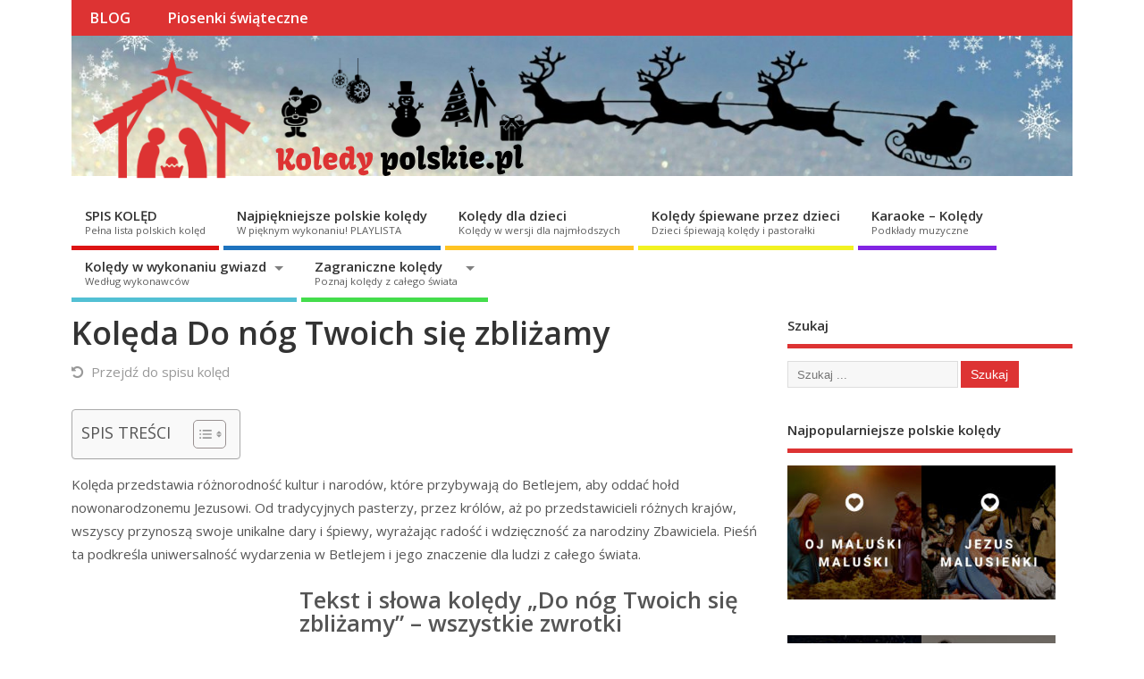

--- FILE ---
content_type: text/html
request_url: https://www.koledypolskie.pl/koleda/do-nog-twoich-sie-zblizamy/
body_size: 13518
content:
<!DOCTYPE html> <!--[if lt IE 7 ]><html lang="pl-PL" class="no-js ie6"> <![endif]--> <!--[if IE 7 ]><html lang="pl-PL" class="no-js ie7"> <![endif]--> <!--[if IE 8 ]><html lang="pl-PL" class="no-js ie8"> <![endif]--> <!--[if IE 9 ]><html lang="pl-PL" class="no-js ie9"> <![endif]--> <!--[if (gt IE 9)|!(IE)]><!--><html lang="pl-PL" class="no-js"> <!--<![endif]--><head><meta charset="UTF-8" /><meta name="viewport" content="width=device-width, initial-scale=1.0"><meta name="HandheldFriendly" content="true"><link rel="pingback" href="https://www.koledypolskie.pl/xmlrpc.php" /><meta name='robots' content='index, follow, max-image-preview:large, max-snippet:-1, max-video-preview:-1' />  <script data-cfasync="false" data-pagespeed-no-defer>var gtm4wp_datalayer_name = "dataLayer";
	var dataLayer = dataLayer || [];

	const gtm4wp_scrollerscript_debugmode         = false;
	const gtm4wp_scrollerscript_callbacktime      = 100;
	const gtm4wp_scrollerscript_readerlocation    = 150;
	const gtm4wp_scrollerscript_contentelementid  = "content";
	const gtm4wp_scrollerscript_scannertime       = 60;</script> <link media="all" href="https://www.koledypolskie.pl/wp-content/cache/autoptimize/css/autoptimize_b2537f6feb13ce7ba06b5ac2821899c1.css" rel="stylesheet"><title>Kolęda Do nóg Twoich się zbliżamy - tekst i słowa, karaoke</title><meta name="description" content="Najpiękniejsze wykonania kolędy Do nóg Twoich się zbliżamy , a także tekst i słowa kolędy (wszystkie zwrotki), podkład karaoke i wersje dla dzieci. Poczuj wyjątkowy klimat Świąt Bożego Narodzenia z kolędą Do nóg Twoich się zbliżamy ." /><link rel="canonical" href="https://www.koledypolskie.pl/koleda/do-nog-twoich-sie-zblizamy/" /><meta property="og:locale" content="pl_PL" /><meta property="og:type" content="article" /><meta property="og:title" content="Kolęda Do nóg Twoich się zbliżamy - tekst i słowa, karaoke" /><meta property="og:description" content="Najpiękniejsze wykonania kolędy Do nóg Twoich się zbliżamy , a także tekst i słowa kolędy (wszystkie zwrotki), podkład karaoke i wersje dla dzieci. Poczuj wyjątkowy klimat Świąt Bożego Narodzenia z kolędą Do nóg Twoich się zbliżamy ." /><meta property="og:url" content="https://www.koledypolskie.pl/koleda/do-nog-twoich-sie-zblizamy/" /><meta property="og:site_name" content="Kolędy Polskie" /><meta property="article:modified_time" content="2023-10-28T18:52:16+00:00" /><meta property="og:image" content="https://www.koledypolskie.pl/wp-content/uploads/2023/10/do-n-g-twoich-si-zbli-amy-ihqoba1us5k.jpg" /><meta property="og:image:width" content="1280" /><meta property="og:image:height" content="720" /><meta property="og:image:type" content="image/jpeg" /><meta name="twitter:card" content="summary_large_image" /> <script type="application/ld+json" class="yoast-schema-graph">{"@context":"https://schema.org","@graph":[{"@type":"WebPage","@id":"https://www.koledypolskie.pl/koleda/do-nog-twoich-sie-zblizamy/","url":"https://www.koledypolskie.pl/koleda/do-nog-twoich-sie-zblizamy/","name":"Kolęda Do nóg Twoich się zbliżamy - tekst i słowa, karaoke","isPartOf":{"@id":"https://www.koledypolskie.pl/#website"},"primaryImageOfPage":{"@id":"https://www.koledypolskie.pl/koleda/do-nog-twoich-sie-zblizamy/#primaryimage"},"image":{"@id":"https://www.koledypolskie.pl/koleda/do-nog-twoich-sie-zblizamy/#primaryimage"},"thumbnailUrl":"https://www.koledypolskie.pl/wp-content/uploads/2023/10/do-n-g-twoich-si-zbli-amy-ihqoba1us5k.jpg","description":"Najpiękniejsze wykonania kolędy Do nóg Twoich się zbliżamy , a także tekst i słowa kolędy (wszystkie zwrotki), podkład karaoke i wersje dla dzieci. Poczuj wyjątkowy klimat Świąt Bożego Narodzenia z kolędą Do nóg Twoich się zbliżamy .","breadcrumb":{"@id":"https://www.koledypolskie.pl/koleda/do-nog-twoich-sie-zblizamy/#breadcrumb"},"inLanguage":"pl-PL","potentialAction":[{"@type":"ReadAction","target":["https://www.koledypolskie.pl/koleda/do-nog-twoich-sie-zblizamy/"]}]},{"@type":"ImageObject","inLanguage":"pl-PL","@id":"https://www.koledypolskie.pl/koleda/do-nog-twoich-sie-zblizamy/#primaryimage","url":"https://www.koledypolskie.pl/wp-content/uploads/2023/10/do-n-g-twoich-si-zbli-amy-ihqoba1us5k.jpg","contentUrl":"https://www.koledypolskie.pl/wp-content/uploads/2023/10/do-n-g-twoich-si-zbli-amy-ihqoba1us5k.jpg","width":1280,"height":720},{"@type":"BreadcrumbList","@id":"https://www.koledypolskie.pl/koleda/do-nog-twoich-sie-zblizamy/#breadcrumb","itemListElement":[{"@type":"ListItem","position":1,"name":"Strona główna","item":"https://www.koledypolskie.pl/"},{"@type":"ListItem","position":2,"name":"Do nóg Twoich się zbliżamy"}]},{"@type":"WebSite","@id":"https://www.koledypolskie.pl/#website","url":"https://www.koledypolskie.pl/","name":"Kolędy Polskie","description":"Kolędy i pastorałki","potentialAction":[{"@type":"SearchAction","target":{"@type":"EntryPoint","urlTemplate":"https://www.koledypolskie.pl/?s={search_term_string}"},"query-input":"required name=search_term_string"}],"inLanguage":"pl-PL"}]}</script> <link rel='dns-prefetch' href='//fonts.googleapis.com' /><link rel='stylesheet' id='default_gwf-css' href='//fonts.googleapis.com/css?family=Open+Sans%3A400%2C400italic%2C600%2C600italic%2C700%2C700italic%2C300%2C300italic&#038;ver=6.3.3' type='text/css' media='all' /> <script type='text/javascript' src='https://www.koledypolskie.pl/wp-includes/js/jquery/jquery.min.js?ver=3.7.0' id='jquery-core-js'></script> <script id="jquery-js-after" type="text/javascript">jQuery(document).ready(function() {
	jQuery(".b1676fb393d905517be87163afb4e619").click(function() {
		jQuery.post(
			"https://www.koledypolskie.pl/wp-admin/admin-ajax.php", {
				"action": "quick_adsense_onpost_ad_click",
				"quick_adsense_onpost_ad_index": jQuery(this).attr("data-index"),
				"quick_adsense_nonce": "b4c12823b1",
			}, function(response) { }
		);
	});
});</script> 
 <script data-cfasync="false" data-pagespeed-no-defer type="text/javascript">var dataLayer_content = {"pageTitle":"Kolęda Do nóg Twoich się zbliżamy - tekst i słowa, karaoke","pagePostType":"koleda","pagePostType2":"single-koleda"};
	dataLayer.push( dataLayer_content );</script> <script data-cfasync="false">(function(w,d,s,l,i){w[l]=w[l]||[];w[l].push({'gtm.start':
new Date().getTime(),event:'gtm.js'});var f=d.getElementsByTagName(s)[0],
j=d.createElement(s),dl=l!='dataLayer'?'&l='+l:'';j.async=true;j.src=
'//www.googletagmanager.com/gtm.js?id='+i+dl;f.parentNode.insertBefore(j,f);
})(window,document,'script','dataLayer','GTM-MJLLHWV');</script> <link rel="icon" href="https://www.koledypolskie.pl/wp-content/uploads/2018/12/cropped-Favicon-KoledyPolskie.png" type="images/x-icon" /><link rel="icon" href="https://www.koledypolskie.pl/wp-content/uploads/2018/12/cropped-Favicon-KoledyPolskie-32x32.png" sizes="32x32" /><link rel="icon" href="https://www.koledypolskie.pl/wp-content/uploads/2018/12/cropped-Favicon-KoledyPolskie-192x192.png" sizes="192x192" /><link rel="apple-touch-icon" href="https://www.koledypolskie.pl/wp-content/uploads/2018/12/cropped-Favicon-KoledyPolskie-180x180.png" /><meta name="msapplication-TileImage" content="https://www.koledypolskie.pl/wp-content/uploads/2018/12/cropped-Favicon-KoledyPolskie-270x270.png" /></head><body class="koleda-template-default single single-koleda postid-3832 single-format-standard chrome" id="custom"><div class="product-with-desc secbody"><div id="wrapper"><div id="wrapper-main"><div id="bodywrap" class="innerwrap"><div id="bodycontent"><div id="container"><nav class="top-nav iegradient effect-1" id="top-navigation" itemscope itemtype="https://schema.org/SiteNavigationElement"><div class="innerwrap"><ul id="menu-menu-top" class="sf-menu"><li id='menu-item-1038'  class="menu-item menu-item-type-taxonomy menu-item-object-category no_desc   "><a  href="https://www.koledypolskie.pl/blog/">BLOG</a></li><li id='menu-item-1447'  class="menu-item menu-item-type-post_type menu-item-object-page no_desc   "><a  href="https://www.koledypolskie.pl/piosenki-swiateczne/">Piosenki świąteczne</a></li></ul><div id="mobile-nav"><div class="mobile-open"><a class="mobile-open-click" href="#"><i class="fa fa-bars"></i>MENU</a></div><ul id="mobile-menu-wrap"><li><a href='https://www.koledypolskie.pl/spis-koled-pelna-lista/'>Spis kolęd – Pełna lista</a><li><a href='https://www.koledypolskie.pl/najpiekniejsze-polskie-koledy-playlista/'>Najpiękniejsze polskie kolędy – PLAYLISTA</a><li><a href='https://www.koledypolskie.pl/koledy-dla-dzieci/'>Kolędy dla dzieci</a><li><a href='https://www.koledypolskie.pl/koledy-spiewane-przez-dzieci/'>Kolędy śpiewane przez dzieci</a><li><a href='https://www.koledypolskie.pl/koledy-w-wykonaniu-gwiazd/'>Kolędy w wykonaniu gwiazd</a><li><a href='https://www.koledypolskie.pl/koledy-w-wykonaniu-gwiazd/koledy-arka-noego/'>&nbsp;&nbsp;<i class='fa fa-minus'></i>Kolędy – Arka Noego</a><li><a href='https://www.koledypolskie.pl/koledy-w-wykonaniu-gwiazd/koledy-eleni/'>&nbsp;&nbsp;<i class='fa fa-minus'></i>Kolędy – Eleni</a><li><a href='https://www.koledypolskie.pl/koledy-w-wykonaniu-gwiazd/koledy-ewa-farna/'>&nbsp;&nbsp;<i class='fa fa-minus'></i>Kolędy – Ewa Farna</a><li><a href='https://www.koledypolskie.pl/koledy-w-wykonaniu-gwiazd/koledy-golec-uorkiestra/'>&nbsp;&nbsp;<i class='fa fa-minus'></i>Kolędy – Golec uOrkiestra</a><li><a href='https://www.koledypolskie.pl/koledy-w-wykonaniu-gwiazd/koledy-krzysztof-krawczyk/'>&nbsp;&nbsp;<i class='fa fa-minus'></i>Kolędy – Krzysztof Krawczyk</a><li><a href='https://www.koledypolskie.pl/koledy-w-wykonaniu-gwiazd/koledy-teresa-werner/'>&nbsp;&nbsp;<i class='fa fa-minus'></i>Kolędy – Teresa Werner</a><li><a href='https://www.koledypolskie.pl/koledy-w-wykonaniu-gwiazd/koledy-zespol-mazowsze/'>&nbsp;&nbsp;<i class='fa fa-minus'></i>Kolędy – Zespół Mazowsze</a><li><a href='https://www.koledypolskie.pl/koledy-w-wykonaniu-gwiazd/koledy-zespol-universe/'>&nbsp;&nbsp;<i class='fa fa-minus'></i>Kolędy – Zespół Universe</a><li><a href='https://www.koledypolskie.pl/koledy-w-wykonaniu-gwiazd/koledy-pospieszalskich/'>&nbsp;&nbsp;<i class='fa fa-minus'></i>Kolędy Pospieszalskich</a><li><a href='https://www.koledypolskie.pl/zagraniczne-koledy/'>Zagraniczne kolędy</a><li><a href='https://www.koledypolskie.pl/zagraniczne-koledy/koledy-po-angielsku/'>&nbsp;&nbsp;<i class='fa fa-minus'></i>Kolędy po angielsku</a><li><a href='https://www.koledypolskie.pl/zagraniczne-koledy/koledy-po-niemiecku/'>&nbsp;&nbsp;<i class='fa fa-minus'></i>Kolędy po niemiecku</a><li><a href='https://www.koledypolskie.pl/zagraniczne-koledy/koledy-po-ukrainsku/'>&nbsp;&nbsp;<i class='fa fa-minus'></i>Kolędy po ukraińsku</a><li><a href='https://www.koledypolskie.pl/zagraniczne-koledy/koledy-po-hiszpansku/'>&nbsp;&nbsp;<i class='fa fa-minus'></i>Kolędy po hiszpańsku</a><li><a href='https://www.koledypolskie.pl/zagraniczne-koledy/koledy-po-rosyjsku/'>&nbsp;&nbsp;<i class='fa fa-minus'></i>Kolędy po rosyjsku</a><li><a href='https://www.koledypolskie.pl/zagraniczne-koledy/koledy-po-francusku/'>&nbsp;&nbsp;<i class='fa fa-minus'></i>Kolędy po francusku</a><li><a href='https://www.koledypolskie.pl/zagraniczne-koledy/koledy-po-wlosku/'>&nbsp;&nbsp;<i class='fa fa-minus'></i>Kolędy po włosku</a><li><a href='https://www.koledypolskie.pl/zagraniczne-koledy/koledy-po-lacinie/'>&nbsp;&nbsp;<i class='fa fa-minus'></i>Kolędy po łacinie</a><li><a href='https://www.koledypolskie.pl/blog/'>BLOG</a></ul></div></div></nav><header class="iegradient yes_head" id="header" itemscope itemtype="https://schema.org/WPHeader"><div class="header-inner"><div class="innerwrap"><div id="siteinfo"> <a href="https://www.koledypolskie.pl/" title="Kolędy Polskie"><img src="https://www.koledypolskie.pl/wp-content/uploads/2019/12/koledy-polskie-pl-Logo.png" alt="Kolędy Polskie" /></a></div><div id="custom-img-header"><img src="https://www.koledypolskie.pl/wp-content/uploads/2019/01/cropped-christmas-1842624.jpg" alt="Kolędy Polskie" /></div></div></div></header><div class="container-wrap"><nav class="main-nav iegradient" id="main-navigation" itemscope itemtype="https://schema.org/SiteNavigationElement"><ul id="menu-menu-glowne" class="sf-menu"><li id='menu-item-17'  class="menu-item menu-item-type-post_type menu-item-object-page have_desc   tn_page_color_14"><a  href="https://www.koledypolskie.pl/spis-koled-pelna-lista/">SPIS KOLĘD<br /><span class="menu-decsription">Pełna lista polskich kolęd</span></a></li><li id='menu-item-65'  class="menu-item menu-item-type-post_type menu-item-object-page have_desc   tn_page_color_63"><a  href="https://www.koledypolskie.pl/najpiekniejsze-polskie-koledy-playlista/">Najpiękniejsze polskie kolędy<br /><span class="menu-decsription">W pięknym wykonaniu! PLAYLISTA</span></a></li><li id='menu-item-25'  class="menu-item menu-item-type-post_type menu-item-object-page have_desc   tn_page_color_23"><a  href="https://www.koledypolskie.pl/koledy-dla-dzieci/">Kolędy dla dzieci<br /><span class="menu-decsription">Kolędy w wersji dla najmłodszych</span></a></li><li id='menu-item-68'  class="menu-item menu-item-type-post_type menu-item-object-page have_desc   tn_page_color_66"><a  href="https://www.koledypolskie.pl/koledy-spiewane-przez-dzieci/">Kolędy śpiewane przez dzieci<br /><span class="menu-decsription">Dzieci śpiewają kolędy i pastorałki</span></a></li><li id='menu-item-2403'  class="menu-item menu-item-type-post_type menu-item-object-page have_desc   tn_page_color_2396"><a  href="https://www.koledypolskie.pl/karaoke-koledy-polskie/">Karaoke – Kolędy<br /><span class="menu-decsription">Podkłady muzyczne</span></a></li><li id='menu-item-1340'  class="menu-item menu-item-type-custom menu-item-object-custom menu-item-has-children have_desc   "><a  href="#">Kolędy w wykonaniu gwiazd<br /><span class="menu-decsription">Według wykonawców</span></a><ul class="sub-menu"><li id='menu-item-45'  class="menu-item menu-item-type-post_type menu-item-object-page no_desc   "><a  href="https://www.koledypolskie.pl/koledy-w-wykonaniu-gwiazd/koledy-arka-noego/">Kolędy – Arka Noego</a></li><li id='menu-item-46'  class="menu-item menu-item-type-post_type menu-item-object-page no_desc   "><a  href="https://www.koledypolskie.pl/koledy-w-wykonaniu-gwiazd/koledy-zespol-mazowsze/">Kolędy – Zespół Mazowsze</a></li><li id='menu-item-47'  class="menu-item menu-item-type-post_type menu-item-object-page no_desc   "><a  href="https://www.koledypolskie.pl/koledy-w-wykonaniu-gwiazd/koledy-golec-uorkiestra/">Kolędy – Golec uOrkiestra</a></li><li id='menu-item-48'  class="menu-item menu-item-type-post_type menu-item-object-page no_desc   "><a  href="https://www.koledypolskie.pl/koledy-w-wykonaniu-gwiazd/koledy-eleni/">Kolędy – Eleni</a></li><li id='menu-item-49'  class="menu-item menu-item-type-post_type menu-item-object-page no_desc   "><a  href="https://www.koledypolskie.pl/koledy-w-wykonaniu-gwiazd/koledy-krzysztof-krawczyk/">Kolędy – Krzysztof Krawczyk</a></li><li id='menu-item-50'  class="menu-item menu-item-type-post_type menu-item-object-page no_desc   "><a  href="https://www.koledypolskie.pl/koledy-w-wykonaniu-gwiazd/koledy-ewa-farna/">Kolędy – Ewa Farna</a></li><li id='menu-item-1090'  class="menu-item menu-item-type-post_type menu-item-object-page no_desc   "><a  href="https://www.koledypolskie.pl/koledy-w-wykonaniu-gwiazd/koledy-enej/">Kolędy – Enej</a></li><li id='menu-item-51'  class="menu-item menu-item-type-post_type menu-item-object-page no_desc   "><a  href="https://www.koledypolskie.pl/koledy-w-wykonaniu-gwiazd/koledy-pospieszalskich/">Kolędy Pospieszalskich</a></li><li id='menu-item-52'  class="menu-item menu-item-type-post_type menu-item-object-page no_desc   "><a  href="https://www.koledypolskie.pl/koledy-w-wykonaniu-gwiazd/koledy-teresa-werner/">Kolędy – Teresa Werner</a></li><li id='menu-item-53'  class="menu-item menu-item-type-post_type menu-item-object-page no_desc   "><a  href="https://www.koledypolskie.pl/koledy-w-wykonaniu-gwiazd/koledy-zespol-universe/">Kolędy – Zespół Universe</a></li><li id='menu-item-377'  class="menu-item menu-item-type-custom menu-item-object-custom no_desc   "><a  href="https://www.koledypolskie.pl/koledy-w-wykonaniu-gwiazd/">Więcej wykonawców</a></li></ul></li><li id='menu-item-60'  class="menu-item menu-item-type-post_type menu-item-object-page menu-item-has-children have_desc   tn_page_color_56"><a  href="https://www.koledypolskie.pl/zagraniczne-koledy/">Zagraniczne kolędy<br /><span class="menu-decsription">Poznaj kolędy z całego świata</span></a><ul class="sub-menu"><li id='menu-item-61'  class="menu-item menu-item-type-post_type menu-item-object-page no_desc   "><a  href="https://www.koledypolskie.pl/zagraniczne-koledy/koledy-po-angielsku/">Kolędy po angielsku</a></li><li id='menu-item-94'  class="menu-item menu-item-type-post_type menu-item-object-page no_desc   "><a  href="https://www.koledypolskie.pl/zagraniczne-koledy/koledy-po-niemiecku/">Kolędy po niemiecku</a></li><li id='menu-item-93'  class="menu-item menu-item-type-post_type menu-item-object-page no_desc   "><a  href="https://www.koledypolskie.pl/zagraniczne-koledy/koledy-po-ukrainsku/">Kolędy po ukraińsku</a></li><li id='menu-item-92'  class="menu-item menu-item-type-post_type menu-item-object-page no_desc   "><a  href="https://www.koledypolskie.pl/zagraniczne-koledy/koledy-po-hiszpansku/">Kolędy po hiszpańsku</a></li><li id='menu-item-91'  class="menu-item menu-item-type-post_type menu-item-object-page no_desc   "><a  href="https://www.koledypolskie.pl/zagraniczne-koledy/koledy-po-rosyjsku/">Kolędy po rosyjsku</a></li><li id='menu-item-90'  class="menu-item menu-item-type-post_type menu-item-object-page no_desc   "><a  href="https://www.koledypolskie.pl/zagraniczne-koledy/koledy-po-francusku/">Kolędy po francusku</a></li><li id='menu-item-89'  class="menu-item menu-item-type-post_type menu-item-object-page no_desc   "><a  href="https://www.koledypolskie.pl/zagraniczne-koledy/koledy-po-wlosku/">Kolędy po włosku</a></li><li id='menu-item-88'  class="menu-item menu-item-type-post_type menu-item-object-page no_desc   "><a  href="https://www.koledypolskie.pl/zagraniczne-koledy/koledy-po-lacinie/">Kolędy po łacinie</a></li></ul></li></ul></nav><div class="content"><div class="content-inner"><div id="post-entry"><div class="post-entry-inner"><article class="post-single page-single post-3832 koleda type-koleda status-publish format-standard has-post-thumbnail hentry tag_a-z-d has_thumb" id="post-3832"  itemscope="" itemtype="https://schema.org/Article"><h1 class="post-title entry-title"  itemprop="name headline">Kolęda Do nóg Twoich się zbliżamy</h1><div class="post-meta the-icons pmeta-alt"> <span class="meta-no-display"><a href="https://www.koledypolskie.pl/koleda/do-nog-twoich-sie-zblizamy/" rel="bookmark">Do nóg Twoich się zbliżamy</a></span> <span class="post-category"><i class="fa fa-undo"></i> <a href="https://www.koledypolskie.pl/spis-koled-pelna-lista/">Przejdź do spisu kolęd</span></a></span></div><div class="post-content"><div class="entry-content"  itemprop="articleBody"><div id="ez-toc-container" class="ez-toc-v2_0_58 counter-hierarchy ez-toc-counter ez-toc-grey ez-toc-container-direction"><div class="ez-toc-title-container"><p class="ez-toc-title " >SPIS TREŚCI</p> <span class="ez-toc-title-toggle"><a href="#" class="ez-toc-pull-right ez-toc-btn ez-toc-btn-xs ez-toc-btn-default ez-toc-toggle" aria-label="Toggle Table of Content" role="button"><label for="item-65c1c0536a812" ><span class=""><span class="eztoc-hide" style="display:none;">Toggle</span><span class="ez-toc-icon-toggle-span"><svg style="fill: #999;color:#999" xmlns="http://www.w3.org/2000/svg" class="list-377408" width="20px" height="20px" viewBox="0 0 24 24" fill="none"><path d="M6 6H4v2h2V6zm14 0H8v2h12V6zM4 11h2v2H4v-2zm16 0H8v2h12v-2zM4 16h2v2H4v-2zm16 0H8v2h12v-2z" fill="currentColor"></path></svg><svg style="fill: #999;color:#999" class="arrow-unsorted-368013" xmlns="http://www.w3.org/2000/svg" width="10px" height="10px" viewBox="0 0 24 24" version="1.2" baseProfile="tiny"><path d="M18.2 9.3l-6.2-6.3-6.2 6.3c-.2.2-.3.4-.3.7s.1.5.3.7c.2.2.4.3.7.3h11c.3 0 .5-.1.7-.3.2-.2.3-.5.3-.7s-.1-.5-.3-.7zM5.8 14.7l6.2 6.3 6.2-6.3c.2-.2.3-.5.3-.7s-.1-.5-.3-.7c-.2-.2-.4-.3-.7-.3h-11c-.3 0-.5.1-.7.3-.2.2-.3.5-.3.7s.1.5.3.7z"/></svg></span></span></label><input aria-label="Toggle" aria-label="item-65c1c0536a812"  type="checkbox" id="item-65c1c0536a812"></a></span></div><nav><ul class='ez-toc-list ez-toc-list-level-1 eztoc-toggle-hide-by-default' ><li class='ez-toc-page-1 ez-toc-heading-level-2'><a class="ez-toc-link ez-toc-heading-1" href="#Tekst_i_slowa_koledy_%E2%80%9EDo_nog_Twoich_sie_zblizamy%E2%80%9D_%E2%80%93_wszystkie_zwrotki" title="Tekst i słowa kolędy „Do nóg Twoich się zbliżamy” &#8211; wszystkie zwrotki">Tekst i słowa kolędy „Do nóg Twoich się zbliżamy” &#8211; wszystkie zwrotki</a></li><li class='ez-toc-page-1 ez-toc-heading-level-2'><a class="ez-toc-link ez-toc-heading-2" href="#%E2%80%9EDo_nog_Twoich_sie_zblizamy%E2%80%9D_%E2%80%93_caly_tekst_do_druku" title="„Do nóg Twoich się zbliżamy&#8221; &#8211; cały tekst do druku">„Do nóg Twoich się zbliżamy&#8221; &#8211; cały tekst do druku</a></li><li class='ez-toc-page-1 ez-toc-heading-level-2'><a class="ez-toc-link ez-toc-heading-3" href="#%E2%80%9EDo_nog_Twoich_sie_zblizamy%E2%80%9D_w_interpretacji_polskich_artystow" title="„Do nóg Twoich się zbliżamy&#8221; w interpretacji polskich artystów">„Do nóg Twoich się zbliżamy&#8221; w interpretacji polskich artystów</a></li></ul></nav></div><p>Kolęda przedstawia różnorodność kultur i narodów, które przybywają do Betlejem, aby oddać hołd nowonarodzonemu Jezusowi. Od tradycyjnych pasterzy, przez królów, aż po przedstawicieli różnych krajów, wszyscy przynoszą swoje unikalne dary i śpiewy, wyrażając radość i wdzięczność za narodziny Zbawiciela. Pieśń ta podkreśla uniwersalność wydarzenia w Betlejem i jego znaczenie dla ludzi z całego świata.</p><div class="b1676fb393d905517be87163afb4e619" data-index="1" style="float: none; margin:0px 0 0px 0; text-align:center;"><div id="adhigh"><script async src="https://pagead2.googlesyndication.com/pagead/js/adsbygoogle.js?client=ca-pub-1898233761616418"
     crossorigin="anonymous"></script>  <ins class="adsbygoogle"
 style="display:block"
 data-ad-client="ca-pub-1898233761616418"
 data-ad-slot="1832099645"
 data-ad-format="auto"
 data-full-width-responsive="true"></ins> <script>(adsbygoogle = window.adsbygoogle || []).push({});</script> <br></div></div><div id="element_id_to_print"><h2><span class="ez-toc-section" id="Tekst_i_slowa_koledy_%E2%80%9EDo_nog_Twoich_sie_zblizamy%E2%80%9D_%E2%80%93_wszystkie_zwrotki"></span>Tekst i słowa kolędy „Do nóg Twoich się zbliżamy” &#8211; wszystkie zwrotki<span class="ez-toc-section-end"></span></h2><div class="su-row"><div class="su-column su-column-size-1-2"><div class="su-column-inner su-u-clearfix su-u-trim"> <span class="su-label su-label-type-default">1</span> Do nóg Twoich się zbliżamy, upadamy<br /> Jezu w tym żłóbeczku,<br /> Złożon na sianeczku!<br /> Byś nas raczył błogosławić<br /> Przytem od szkody wybawić<br /> Trzody, owieczki.</p> <span class="su-label su-label-type-default">2</span> A mój miły wziąwszy Franek obwarzanek,<br /> Stach masła garnuszek<br /> Kuba worek gruszek<br /> Niesie Panu po kolędzie,<br /> Jeśli tego mało będzie<br /> Przydam jabłuszek.</p> <span class="su-label su-label-type-default">3</span> Mazur woła! hojze moja! do oboja,<br /> I do piscałecki, dla tej Dziecinecki:<br /> Zagram ci mu wdzięcnie, miło,<br /> By się z nami uciesyło,<br /> To Paniątecko.</p> <span class="su-label su-label-type-default">4</span> Rusin mówi hałłyłuja, pomyłuja<br /> Odnych zakłykaty, druhich poprachaty,<br /> By wsichutko prychodyły,<br /> Knyszy, pyrochy znosyły,<br /> Panu dawały.</p> <span class="su-label su-label-type-default">5</span> Moskalowi gdy znać dano, nakazano:<br /> Kak stupaj batiuszka, rodytsia Dytiuszka,<br /> Drugich braty zakłykaty,<br /> Sołdat braty poprahaty,<br /> Stupaj w Betlehem.</p> <span class="su-label su-label-type-default">6</span> Litwin z łasa, jak kiełbasa, hasa, hasa,<br /> Przyprawia boćwinę, by karmił Dziecinę,<br /> A kałuchę kraje palcem,<br /> Kądluch stawia razem z smalcem,<br /> Wiotalis kieptas.</p> <span class="su-label su-label-type-default">7</span> Węgier kusy z olejkami, z kropelkami<br /> Do szopy przybywa, w tór głosu dobywa:<br /> Legem, legem malatana,<br /> Sem prynosim tu dla Pana,<br /> Zdrowe olejki.</p> <span class="su-label su-label-type-default">8</span> Niemiec bieży marsz w te tropy, do tej szopy,<br /> Ach, ach, ach, mejn Kinder in dem grossen Winter,<br /> Ist geboren, auserkoren,<br /> In der Krippe nicht erfroren,<br /> In Betlehem sztal.</p> <span class="su-label su-label-type-default">9</span> Holenderczyk gdy przybywa, z sobą wzywa<br /> Pobliższe narody,<br /> Do szopy w zawody,<br /> Angielczyka i Duńczyka,<br /> Kieynenig: wart ein wenig,<br /> Tuch und Gold ist da.</p></div></div><div class="su-column su-column-size-1-2"><div class="su-column-inner su-u-clearfix su-u-trim"> <span class="su-label su-label-type-default">10</span> Włoch z daleka nadskakuje, wykrzykuje:<br /> Dovet e syniore, nostro grand amore,<br /> Aportato un bel piato,<br /> De lirnoni, makaroni,<br /> Per i bambini.</p> <span class="su-label su-label-type-default">11</span> Hiszpan słucha, w niebo dmucha, koło ucha,<br /> Pyta, czy w Madrycie, narodzone Dziecię,<br /> Valga dios, senior mios,<br /> Tele geros kawaleros,<br /> Sicero meciu.</p> <span class="su-label su-label-type-default">12</span> Francuza choć nie proszono, obaczono,<br /> Mon diu! co się dzieje, w Betleem jaśnieje:<br /> Notr Dam święta Panieneczko,<br /> Witam twego Jezuseczko,<br /> Bą żur o bą diu.</p> <span class="su-label su-label-type-default">13</span> Cygan bieży z dary swemi za drugiemi.<br /> Furdyt sołonynka dla Bożoho Synka:<br /> Dziassa prindi dziakulina,<br /> Pereskoczyt i dolina,<br /> Do Betleemu.</p> <span class="su-label su-label-type-default">14</span> Także żydom nakazano i znać dano,<br /> By Pana witali, do szopy biegali,<br /> Pokłon Jemu oddawali,<br /> Mesyasza wyznawali,<br /> Winnym ukłonem.</p> <span class="su-label su-label-type-default">15</span> Żydzi mówią: skąd Mesyasz, to Pan nie nasz,<br /> Nie tak On psichodzi, jak w Bublii chodzi:<br /> My Go czekamy wielkiego,<br /> Wy Go macie maleńkiego,<br /> Win der Dziciątko.</p> <span class="su-label su-label-type-default">16</span> Łacinnik śpieszy, hukając i śpiewając:<br /> Verbum caro factum, nobis Coelo datum,<br /> Atque genti confidenti,<br /> Et in terra permanenti,<br /> Salus aeterna.</p> <span class="su-label su-label-type-default">17</span> A od Wschodu trzej Królowie, monarchowie,<br /> Do Betleem jadą, ofiary swe kładą:<br /> Narodzonego witają,<br /> Innym ochoty dodają,<br /> By się cieszyli.</p></div></div></div></div><h2><span class="ez-toc-section" id="%E2%80%9EDo_nog_Twoich_sie_zblizamy%E2%80%9D_%E2%80%93_caly_tekst_do_druku"></span>„Do nóg Twoich się zbliżamy&#8221; &#8211; cały tekst do druku<span class="ez-toc-section-end"></span></h2><div class="su-box su-box-style-default" id="" style="border-color:#c40c10;border-radius:0px"><div class="su-box-title" style="background-color:#F73F43;color:#FFFFFF;border-top-left-radius:0px;border-top-right-radius:0px">Kliknij niżej by wydrukować tekst kolędy</div><div class="su-box-content su-u-clearfix su-u-trim" style="border-bottom-left-radius:0px;border-bottom-right-radius:0px"><div class='printomatictext ' id='id5744' alt='Drukuj tutaj!' title='Drukuj tutaj!' data-print_target='#element_id_to_print'>Drukuj tutaj!</div></div></div><h2><span class="ez-toc-section" id="%E2%80%9EDo_nog_Twoich_sie_zblizamy%E2%80%9D_w_interpretacji_polskich_artystow"></span>„Do nóg Twoich się zbliżamy&#8221; w interpretacji polskich artystów<span class="ez-toc-section-end"></span></h2><div 
 class="yotu-playlist yotuwp yotu-limit-min yotu-limit-max yotu-player-full  yotu-thumb-169  yotu-template-grid" 
 data-page="1"
 id="yotuwp-65c1c05320e50"
 data-yotu="65c1c05364d73"
 data-total="1"
 data-settings="[base64]"
 data-player="large"
 data-showdesc="off" ><div><div class="yotu-wrapper-player" style=""><div class="yotu-player"><div class="yotu-video-placeholder" id="yotu-player-65c1c05364d73"></div></div><div class="yotu-playing-status"></div></div><div class="yotu-videos yotu-mode-grid yotu-preset yotu-preset-gplus yotu-column-3 yotu-player-mode-large"><ul><li class=" yotu-first yotu-last"> <a href="#ihqoba1us5k" class="yotu-video" data-videoid="ihqoba1us5k" data-title="Do nóg Twoich się zbliżamy" title="Do nóg Twoich się zbliżamy"><div class="yotu-video-thumb-wrp"><div> <noscript><img class="yotu-video-thumb" src="https://i.ytimg.com/vi/ihqoba1us5k/sddefault.jpg" alt="Do nóg Twoich się zbliżamy"></noscript><img class="lazyload yotu-video-thumb" src='data:image/svg+xml,%3Csvg%20xmlns=%22http://www.w3.org/2000/svg%22%20viewBox=%220%200%20210%20140%22%3E%3C/svg%3E' data-src="https://i.ytimg.com/vi/ihqoba1us5k/sddefault.jpg" alt="Do nóg Twoich się zbliżamy"></div></div><h3 class="yotu-video-title">Do nóg Twoich się zbliżamy</h3> </a></li></ul></div></div></div><div style="font-size: 0px; height: 0px; line-height: 0px; margin: 0; padding: 0; clear: both;"></div><div class="crp_related     crp-text-only">Sprawdź również:<ul><li><a href="https://www.koledypolskie.pl/koleda/o-polnocy-aniolowie/"     class="crp_link koleda-4132"><span class="crp_title">O północy aniołowie</span></a></li><li><a href="https://www.koledypolskie.pl/koleda/nuz-my-bracia-pastuszkowie/"     class="crp_link koleda-4118"><span class="crp_title">Nuż my, bracia pastuszkowie</span></a></li><li><a href="https://www.koledypolskie.pl/koleda/ptaki-niby-dzwoneczki/"     class="crp_link koleda-4281"><span class="crp_title">Ptaki niby dzwoneczki</span></a></li><li><a href="https://www.koledypolskie.pl/koleda/ktorego-pasterze-chwalili/"     class="crp_link koleda-4030"><span class="crp_title">Którego pasterze chwalili</span></a></li><li><a href="https://www.koledypolskie.pl/koleda/marsz-pasterze-w-swe-strony/"     class="crp_link koleda-4050"><span class="crp_title">Marsz pasterze w swe strony</span></a></li><li><a href="https://www.koledypolskie.pl/koleda/gdy-przybiegli-pasterze/"     class="crp_link koleda-3873"><span class="crp_title">Gdy przybiegli pasterze</span></a></li></ul><div class="crp_clear"></div></div><span class="post-schema"><meta content="article" itemscope itemprop="mainEntityOfPage"  itemType="https://schema.org/WebPage" itemid="https://www.koledypolskie.pl/koleda/do-nog-twoich-sie-zblizamy/"/><a itemprop="url" href="https://www.koledypolskie.pl/koleda/do-nog-twoich-sie-zblizamy/" rel="bookmark" title="Do nóg Twoich się zbliżamy ">https://www.koledypolskie.pl/koleda/do-nog-twoich-sie-zblizamy/</a><span itemprop="image" itemscope itemtype="https://schema.org/ImageObject">https://www.koledypolskie.pl/wp-content/uploads/2023/10/do-n-g-twoich-si-zbli-amy-ihqoba1us5k-1024x576.jpg<meta itemprop="url" content="https://www.koledypolskie.pl/wp-content/uploads/2023/10/do-n-g-twoich-si-zbli-amy-ihqoba1us5k-1024x576.jpg"><meta itemprop="width" content="1024"><meta itemprop="height" content="576"></span><span itemprop="thumbnailUrl">https://www.koledypolskie.pl/wp-content/uploads/2023/10/do-n-g-twoich-si-zbli-amy-ihqoba1us5k-150x150.jpg</span><span class="vcard author"><span class="fn">Redakcja</span></span><span itemprop="description">Kolęda przedstawia różnorodność kultur i narodów, które przybywają do Betlejem, aby oddać hołd nowonarodzonemu Jezusowi. Od tradycyjnych pasterzy, przez królów, aż po przedstawicieli różnych krajów, wszyscy przynoszą swoje unikalne dary i śpiewy, wyrażając radość i wdzięczność za narodziny Zbawiciela. Pieśń ta podkreśla uniwersalność wydarzenia w Betlejem i jego znaczenie...</span><span itemprop="author" itemscope="" itemtype="https://schema.org/Person"><span itemprop="name">Redakcja</span><a href="?rel=author" itemprop="url"></a><span itemprop="givenName"></span> <span itemprop="familyName"></span><span itemprop="email"><a href="/cdn-cgi/l/email-protection" class="__cf_email__" data-cfemail="4a3a23253e382f2139303e3f212b0a2d272b232664292527">[email&#160;protected]</a></span><span itemprop="jobTitle">Administrator</span><span itemprop="brand">Kolędy Polskie</span></span><span itemprop="publisher" itemscope itemtype="https://schema.org/Organization"><span itemprop="logo" itemscope itemtype="https://schema.org/ImageObject"><noscript><img alt="Kolędy i pastorałki" src="https://www.koledypolskie.pl/wp-content/uploads/2018/12/cropped-Favicon-KoledyPolskie.png"/></noscript><img class="lazyload" alt="Kolędy i pastorałki" src='data:image/svg+xml,%3Csvg%20xmlns=%22http://www.w3.org/2000/svg%22%20viewBox=%220%200%20210%20140%22%3E%3C/svg%3E' data-src="https://www.koledypolskie.pl/wp-content/uploads/2018/12/cropped-Favicon-KoledyPolskie.png"/><meta itemprop="url" content="https://www.koledypolskie.pl/wp-content/uploads/2018/12/cropped-Favicon-KoledyPolskie.png"><meta itemprop="width" content="80"><meta itemprop="height" content="80"></span><meta itemprop="name" content="Kolędy Polskie"></span></span></div></div><div class="internalboxes"><div class="internalboxesbanner"><a href="https://www.koledypolskie.pl/spis-koled-pelna-lista/"> <noscript><img src="https://www.koledypolskie.pl/wp-content/uploads/2023/10/polskie-koledy-pastoralki-lista-1.jpg" alt="Pełna lista polskich kolęd i pastorałek" width="418" height="283"></noscript><img class="lazyload" src='data:image/svg+xml,%3Csvg%20xmlns=%22http://www.w3.org/2000/svg%22%20viewBox=%220%200%20418%20283%22%3E%3C/svg%3E' data-src="https://www.koledypolskie.pl/wp-content/uploads/2023/10/polskie-koledy-pastoralki-lista-1.jpg" alt="Pełna lista polskich kolęd i pastorałek" width="418" height="283"></a></div><div class="internalboxesbanner"><a href="https://www.koledypolskie.pl/najpiekniejsze-polskie-koledy-playlista/"> <noscript><img src="https://www.koledypolskie.pl/wp-content/uploads/2018/10/Playlista-Najpopularniejsze-polskie-koledy.jpg" alt="Playlista Najpopularniejsze polskie kolędy" width="418" height="283"></noscript><img class="lazyload" src='data:image/svg+xml,%3Csvg%20xmlns=%22http://www.w3.org/2000/svg%22%20viewBox=%220%200%20418%20283%22%3E%3C/svg%3E' data-src="https://www.koledypolskie.pl/wp-content/uploads/2018/10/Playlista-Najpopularniejsze-polskie-koledy.jpg" alt="Playlista Najpopularniejsze polskie kolędy" width="418" height="283"></a></div></div></article><div id="commentpost"><h4 id="comments"><span>Brak komentarzy. Bądź pierwszy i rozpocznij dyskusję!</span></h4><div id="respond" class="comment-respond"><h3 id="reply-title" class="comment-reply-title">Dodaj komentarz <small><a rel="nofollow" id="cancel-comment-reply-link" href="/koleda/do-nog-twoich-sie-zblizamy/#respond" style="display:none;">Anuluj pisanie odpowiedzi</a></small></h3><form action="https://www.koledypolskie.pl/wp-comments-post.php" method="post" id="commentform" class="comment-form"><p class="comment-notes"><span id="email-notes">Twój adres e-mail nie zostanie opublikowany.</span> <span class="required-field-message">Wymagane pola są oznaczone <span class="required">*</span></span></p><p class="comment-form-comment"><textarea id="comment" name="comment" cols="45" rows="8" aria-required="true"></textarea></p><p class="comment-form-author"><label for="author">Nazwa <span class="required">*</span></label> <input id="author" name="author" type="text" value="" size="30" maxlength="245" autocomplete="name" required="required" /></p><p class="comment-form-email"><label for="email">E-mail <span class="required">*</span></label> <input id="email" name="email" type="text" value="" size="30" maxlength="100" aria-describedby="email-notes" autocomplete="email" required="required" /></p><p class="comment-form-url"><label for="url">Witryna internetowa</label> <input id="url" name="url" type="text" value="" size="30" maxlength="200" autocomplete="url" /></p><p class="form-submit"><input name="submit" type="submit" id="submit" class="submit" value="Opublikuj komentarz" /> <input type='hidden' name='comment_post_ID' value='3832' id='comment_post_ID' /> <input type='hidden' name='comment_parent' id='comment_parent' value='0' /></p><p style="display: none;"><input type="hidden" id="akismet_comment_nonce" name="akismet_comment_nonce" value="2b810d39c2" /></p><p style="display: none !important;"><label>&#916;<textarea name="ak_hp_textarea" cols="45" rows="8" maxlength="100"></textarea></label><input type="hidden" id="ak_js_1" name="ak_js" value="168"/><script data-cfasync="false" src="/cdn-cgi/scripts/5c5dd728/cloudflare-static/email-decode.min.js"></script><script>document.getElementById( "ak_js_1" ).setAttribute( "value", ( new Date() ).getTime() );</script></p></form></div></div></div></div></div></div><div id="right-sidebar" class="sidebar right-sidebar" itemscope itemtype="https://schema.org/WPSideBar"><div class="sidebar-inner"><div class="widget-area the-icons"><aside id="search-2" class="extendedwopts-hide extendedwopts-tablet extendedwopts-mobile widget widget_search"><h3 class="widget-title">Szukaj</h3><form method="get" class="search-form" action="https://www.koledypolskie.pl/"><label><span class="screen-reader-text">Search for:</span><input type="search" class="search-field" placeholder="Szukaj ..." value="" name="s" title="Search for:" /></label> <input type="submit" class="search-submit" value="Szukaj" /></form></aside><aside id="pis_posts_in_sidebar-2" class="extendedwopts-hide extendedwopts-tablet extendedwopts-mobile widget posts-in-sidebar"><h3 class="widget-title">Najpopularniejsze polskie kolędy</h3><ul id="ul_pis_posts_in_sidebar-2" class="pis-ul"><li class="pis-li pis-post-118"><p class="pis-excerpt"><a class="pis-thumbnail-link" href="https://www.koledypolskie.pl/koleda/oj-maluski-maluski/" rel="bookmark"><noscript><img width="150" height="150" src="https://www.koledypolskie.pl/wp-content/uploads/2018/12/Oj-maluski-maluski-150x150.jpg" class="pis-thumbnail-img wp-post-image" alt="Oj maluśki maluśki" decoding="async" /></noscript><img width="150" height="150" src='data:image/svg+xml,%3Csvg%20xmlns=%22http://www.w3.org/2000/svg%22%20viewBox=%220%200%20150%20150%22%3E%3C/svg%3E' data-src="https://www.koledypolskie.pl/wp-content/uploads/2018/12/Oj-maluski-maluski-150x150.jpg" class="lazyload pis-thumbnail-img wp-post-image" alt="Oj maluśki maluśki" decoding="async" /></a></p></li><li class="pis-li pis-post-113"><p class="pis-excerpt"><a class="pis-thumbnail-link" href="https://www.koledypolskie.pl/koleda/jezus-malusienki/" rel="bookmark"><noscript><img width="150" height="150" src="https://www.koledypolskie.pl/wp-content/uploads/2018/12/Jezus-malusienki-150x150.jpg" class="pis-thumbnail-img wp-post-image" alt="Jezus malusieńki" decoding="async" /></noscript><img width="150" height="150" src='data:image/svg+xml,%3Csvg%20xmlns=%22http://www.w3.org/2000/svg%22%20viewBox=%220%200%20150%20150%22%3E%3C/svg%3E' data-src="https://www.koledypolskie.pl/wp-content/uploads/2018/12/Jezus-malusienki-150x150.jpg" class="lazyload pis-thumbnail-img wp-post-image" alt="Jezus malusieńki" decoding="async" /></a></p></li><li class="pis-li pis-post-114"><p class="pis-excerpt"><a class="pis-thumbnail-link" href="https://www.koledypolskie.pl/koleda/cicha-noc-swieta-noc/" rel="bookmark"><noscript><img width="150" height="150" src="https://www.koledypolskie.pl/wp-content/uploads/2018/12/Cicha-noc-150x150.jpg" class="pis-thumbnail-img wp-post-image" alt="Cicha noc" decoding="async" /></noscript><img width="150" height="150" src='data:image/svg+xml,%3Csvg%20xmlns=%22http://www.w3.org/2000/svg%22%20viewBox=%220%200%20150%20150%22%3E%3C/svg%3E' data-src="https://www.koledypolskie.pl/wp-content/uploads/2018/12/Cicha-noc-150x150.jpg" class="lazyload pis-thumbnail-img wp-post-image" alt="Cicha noc" decoding="async" /></a></p></li><li class="pis-li pis-post-112"><p class="pis-excerpt"><a class="pis-thumbnail-link" href="https://www.koledypolskie.pl/koleda/przybiezeli-do-betlejem-pasterze/" rel="bookmark"><noscript><img width="150" height="150" src="https://www.koledypolskie.pl/wp-content/uploads/2018/12/Przybiezeli-do-betlejem-pasterze-150x150.jpg" class="pis-thumbnail-img wp-post-image" alt="Przybieżeli do Betlejem pasterze" decoding="async" /></noscript><img width="150" height="150" src='data:image/svg+xml,%3Csvg%20xmlns=%22http://www.w3.org/2000/svg%22%20viewBox=%220%200%20150%20150%22%3E%3C/svg%3E' data-src="https://www.koledypolskie.pl/wp-content/uploads/2018/12/Przybiezeli-do-betlejem-pasterze-150x150.jpg" class="lazyload pis-thumbnail-img wp-post-image" alt="Przybieżeli do Betlejem pasterze" decoding="async" /></a></p></li><li class="pis-li pis-post-111"><p class="pis-excerpt"><a class="pis-thumbnail-link" href="https://www.koledypolskie.pl/koleda/pojdzmy-wszyscy-do-stajenki/" rel="bookmark"><noscript><img width="150" height="150" src="https://www.koledypolskie.pl/wp-content/uploads/2018/12/Pojdzmy-wszyscy-do-stajenki-150x150.jpg" class="pis-thumbnail-img wp-post-image" alt="Pójdźmy wszyscy do stajenki" decoding="async" /></noscript><img width="150" height="150" src='data:image/svg+xml,%3Csvg%20xmlns=%22http://www.w3.org/2000/svg%22%20viewBox=%220%200%20150%20150%22%3E%3C/svg%3E' data-src="https://www.koledypolskie.pl/wp-content/uploads/2018/12/Pojdzmy-wszyscy-do-stajenki-150x150.jpg" class="lazyload pis-thumbnail-img wp-post-image" alt="Pójdźmy wszyscy do stajenki" decoding="async" /></a></p></li><li class="pis-li pis-post-110"><p class="pis-excerpt"><a class="pis-thumbnail-link" href="https://www.koledypolskie.pl/koleda/bog-sie-rodzi-moc-truchleje/" rel="bookmark"><noscript><img width="150" height="150" src="https://www.koledypolskie.pl/wp-content/uploads/2018/12/Bog-sie-rodzi-moc-truchleje-150x150.jpg" class="pis-thumbnail-img wp-post-image" alt="Bóg się rodzi moc truchleje" decoding="async" /></noscript><img width="150" height="150" src='data:image/svg+xml,%3Csvg%20xmlns=%22http://www.w3.org/2000/svg%22%20viewBox=%220%200%20150%20150%22%3E%3C/svg%3E' data-src="https://www.koledypolskie.pl/wp-content/uploads/2018/12/Bog-sie-rodzi-moc-truchleje-150x150.jpg" class="lazyload pis-thumbnail-img wp-post-image" alt="Bóg się rodzi moc truchleje" decoding="async" /></a></p></li><li class="pis-li pis-post-107"><p class="pis-excerpt"><a class="pis-thumbnail-link" href="https://www.koledypolskie.pl/koleda/lulajze-jezuniu/" rel="bookmark"><noscript><img width="150" height="150" src="https://www.koledypolskie.pl/wp-content/uploads/2018/12/Lulajze-Jezuniu-150x150.jpg" class="pis-thumbnail-img wp-post-image" alt="Lulajże Jezuniu" decoding="async" /></noscript><img width="150" height="150" src='data:image/svg+xml,%3Csvg%20xmlns=%22http://www.w3.org/2000/svg%22%20viewBox=%220%200%20150%20150%22%3E%3C/svg%3E' data-src="https://www.koledypolskie.pl/wp-content/uploads/2018/12/Lulajze-Jezuniu-150x150.jpg" class="lazyload pis-thumbnail-img wp-post-image" alt="Lulajże Jezuniu" decoding="async" /></a></p></li><li class="pis-li pis-post-108"><p class="pis-excerpt"><a class="pis-thumbnail-link" href="https://www.koledypolskie.pl/koleda/wsrod-nocnej-ciszy/" rel="bookmark"><noscript><img width="150" height="150" src="https://www.koledypolskie.pl/wp-content/uploads/2018/10/Wsrod-Nocnej-Ciszy-150x150.jpg" class="pis-thumbnail-img wp-post-image" alt="Wśród Nocnej Ciszy" decoding="async" /></noscript><img width="150" height="150" src='data:image/svg+xml,%3Csvg%20xmlns=%22http://www.w3.org/2000/svg%22%20viewBox=%220%200%20150%20150%22%3E%3C/svg%3E' data-src="https://www.koledypolskie.pl/wp-content/uploads/2018/10/Wsrod-Nocnej-Ciszy-150x150.jpg" class="lazyload pis-thumbnail-img wp-post-image" alt="Wśród Nocnej Ciszy" decoding="async" /></a></p></li><li class="pis-li pis-post-106"><p class="pis-excerpt"><a class="pis-thumbnail-link" href="https://www.koledypolskie.pl/koleda/dzisiaj-w-betlejem/" rel="bookmark"><noscript><img width="150" height="150" src="https://www.koledypolskie.pl/wp-content/uploads/2018/12/Dzisiaj-w-Betlejem-150x150.jpg" class="pis-thumbnail-img wp-post-image" alt="Dzisiaj w Betlejem" decoding="async" /></noscript><img width="150" height="150" src='data:image/svg+xml,%3Csvg%20xmlns=%22http://www.w3.org/2000/svg%22%20viewBox=%220%200%20150%20150%22%3E%3C/svg%3E' data-src="https://www.koledypolskie.pl/wp-content/uploads/2018/12/Dzisiaj-w-Betlejem-150x150.jpg" class="lazyload pis-thumbnail-img wp-post-image" alt="Dzisiaj w Betlejem" decoding="async" /></a></p></li></ul></aside><aside id="recent-posts-widget-with-thumbnails-2" class="extendedwopts-hide extendedwopts-tablet extendedwopts-mobile widget recent-posts-widget-with-thumbnails"><div id="rpwwt-recent-posts-widget-with-thumbnails-2" class="rpwwt-widget"><h3 class="widget-title">Ostatnio na blogu</h3><ul><li><a href="https://www.koledypolskie.pl/najstarsze-polskie-koledy/"><noscript><img width="480" height="320" src="https://www.koledypolskie.pl/wp-content/uploads/2023/10/najstarsze-koledy-polskie-480x320.jpg" class="attachment-featured-post-img size-featured-post-img wp-post-image" alt="najstarsze kolędy polskie" decoding="async" /></noscript><img width="480" height="320" src='data:image/svg+xml,%3Csvg%20xmlns=%22http://www.w3.org/2000/svg%22%20viewBox=%220%200%20480%20320%22%3E%3C/svg%3E' data-src="https://www.koledypolskie.pl/wp-content/uploads/2023/10/najstarsze-koledy-polskie-480x320.jpg" class="lazyload attachment-featured-post-img size-featured-post-img wp-post-image" alt="najstarsze kolędy polskie" decoding="async" /><span class="rpwwt-post-title">Najstarsze polskie kolędy</span></a><div class="rpwwt-post-comments-number">Brak komentarzy</div></li><li><a href="https://www.koledypolskie.pl/czym-sie-rozni-koleda-od-pastoralki/"><noscript><img width="480" height="320" src="https://www.koledypolskie.pl/wp-content/uploads/2023/10/spiewnik-koled-480x320.jpg" class="attachment-featured-post-img size-featured-post-img wp-post-image" alt="śpiewnik kolęd" decoding="async" srcset="https://www.koledypolskie.pl/wp-content/uploads/2023/10/spiewnik-koled-480x320.jpg 480w, https://www.koledypolskie.pl/wp-content/uploads/2023/10/spiewnik-koled-300x200.jpg 300w, https://www.koledypolskie.pl/wp-content/uploads/2023/10/spiewnik-koled-768x512.jpg 768w, https://www.koledypolskie.pl/wp-content/uploads/2023/10/spiewnik-koled.jpg 1000w" sizes="(max-width: 480px) 100vw, 480px" /></noscript><img width="480" height="320" src='data:image/svg+xml,%3Csvg%20xmlns=%22http://www.w3.org/2000/svg%22%20viewBox=%220%200%20480%20320%22%3E%3C/svg%3E' data-src="https://www.koledypolskie.pl/wp-content/uploads/2023/10/spiewnik-koled-480x320.jpg" class="lazyload attachment-featured-post-img size-featured-post-img wp-post-image" alt="śpiewnik kolęd" decoding="async" data-srcset="https://www.koledypolskie.pl/wp-content/uploads/2023/10/spiewnik-koled-480x320.jpg 480w, https://www.koledypolskie.pl/wp-content/uploads/2023/10/spiewnik-koled-300x200.jpg 300w, https://www.koledypolskie.pl/wp-content/uploads/2023/10/spiewnik-koled-768x512.jpg 768w, https://www.koledypolskie.pl/wp-content/uploads/2023/10/spiewnik-koled.jpg 1000w" data-sizes="(max-width: 480px) 100vw, 480px" /><span class="rpwwt-post-title">Czym się różni kolęda od pastorałki?</span></a><div class="rpwwt-post-comments-number">Brak komentarzy</div></li></ul></div></aside><aside id="recent-comments-3" class="extendedwopts-hide extendedwopts-tablet extendedwopts-mobile widget widget_recent_comments"><h3 class="widget-title">Najnowsze komentarze</h3><ul id="recentcomments"><li class="recentcomments"><span class="comment-author-link">Teresa Werner</span> - <a href="https://www.koledypolskie.pl/koledy-w-wykonaniu-gwiazd/koledy-teresa-werner/#comment-6959">Kolędy &#8211; Teresa Werner</a></li><li class="recentcomments"><span class="comment-author-link">wiktoria</span> - <a href="https://www.koledypolskie.pl/koleda/bog-sie-rodzi-moc-truchleje/#comment-5300">Bóg się rodzi, moc truchleje</a></li><li class="recentcomments"><span class="comment-author-link">Jana</span> - <a href="https://www.koledypolskie.pl/koleda/oj-maluski-maluski/#comment-4913">Oj maluśki maluśki</a></li><li class="recentcomments"><span class="comment-author-link">Ryszard</span> - <a href="https://www.koledypolskie.pl/koledy-w-wykonaniu-gwiazd/koledy-eleni/#comment-4719">Kolędy &#8211; Eleni</a></li><li class="recentcomments"><span class="comment-author-link">zachwycona</span> - <a href="https://www.koledypolskie.pl/koleda/dzisiaj-w-betlejem/#comment-2330">Dzisiaj w Betlejem</a></li></ul></aside><aside id="custom_html-2" class="widget_text extendedwopts-hide extendedwopts-tablet extendedwopts-mobile widget widget_custom_html"><div class="textwidget custom-html-widget"><script async src="//pagead2.googlesyndication.com/pagead/js/adsbygoogle.js"></script>  <ins class="adsbygoogle"
 style="display:inline-block;width:300px;height:1050px"
 data-ad-client="ca-pub-1898233761616418"
 data-ad-slot="3202858628"></ins> <script>(adsbygoogle = window.adsbygoogle || []).push({});</script></div></aside></div></div></div></div></div></div></div></div></div><footer class="footer-bottom" itemscope itemtype="https://schema.org/WPFooter"><div class="innerwrap"><div class="fbottom"><div class="footer-left"> Copyright &copy;2024. Kolędy Polskie</div><div class="footer-right"><ul id="menu-footer" class="menu"><li id="menu-item-1383" class="menu-item menu-item-type-post_type menu-item-object-page menu-item-privacy-policy menu-item-1383"><a rel="privacy-policy" href="https://www.koledypolskie.pl/polityka-prywatnosci/">Polityka prywatności</a></li><li id="menu-item-1381" class="menu-item menu-item-type-post_type menu-item-object-page menu-item-1381"><a href="https://www.koledypolskie.pl/kontakt/">Kontakt</a></li></ul></div></div></div></footer></div> <noscript><iframe src="https://www.googletagmanager.com/ns.html?id=GTM-MJLLHWV" height="0" width="0" style="display:none;visibility:hidden" aria-hidden="true"></iframe></noscript> <noscript><style>.lazyload{display:none;}</style></noscript><script data-noptimize="1">window.lazySizesConfig=window.lazySizesConfig||{};window.lazySizesConfig.loadMode=1;</script><script async data-noptimize="1" src='https://www.koledypolskie.pl/wp-content/plugins/autoptimize/classes/external/js/lazysizes.min.js?ao_version=3.1.9'></script> <script type='text/javascript' id='contact-form-7-js-extra'>var wpcf7 = {"api":{"root":"https:\/\/www.koledypolskie.pl\/wp-json\/","namespace":"contact-form-7\/v1"}};</script> <script id="printomatic-js-js-before" type="text/javascript">var print_data = {"pom_html_top":"Koledypolskie.pl","pom_html_bottom":"","pom_do_not_print":"","pom_pause_time":""}</script> <script id="printomatic-js-js-after" type="text/javascript">var print_data_id5744 = []
var print_data_id3396 = []</script> <script type='text/javascript' id='ez-toc-scroll-scriptjs-js-extra'>var eztoc_smooth_local = {"scroll_offset":"30"};</script> <script type='text/javascript' id='ez-toc-js-js-extra'>var ezTOC = {"smooth_scroll":"1","visibility_hide_by_default":"1","scroll_offset":"30","fallbackIcon":"<span class=\"\"><span class=\"eztoc-hide\" style=\"display:none;\">Toggle<\/span><span class=\"ez-toc-icon-toggle-span\"><svg style=\"fill: #999;color:#999\" xmlns=\"http:\/\/www.w3.org\/2000\/svg\" class=\"list-377408\" width=\"20px\" height=\"20px\" viewBox=\"0 0 24 24\" fill=\"none\"><path d=\"M6 6H4v2h2V6zm14 0H8v2h12V6zM4 11h2v2H4v-2zm16 0H8v2h12v-2zM4 16h2v2H4v-2zm16 0H8v2h12v-2z\" fill=\"currentColor\"><\/path><\/svg><svg style=\"fill: #999;color:#999\" class=\"arrow-unsorted-368013\" xmlns=\"http:\/\/www.w3.org\/2000\/svg\" width=\"10px\" height=\"10px\" viewBox=\"0 0 24 24\" version=\"1.2\" baseProfile=\"tiny\"><path d=\"M18.2 9.3l-6.2-6.3-6.2 6.3c-.2.2-.3.4-.3.7s.1.5.3.7c.2.2.4.3.7.3h11c.3 0 .5-.1.7-.3.2-.2.3-.5.3-.7s-.1-.5-.3-.7zM5.8 14.7l6.2 6.3 6.2-6.3c.2-.2.3-.5.3-.7s-.1-.5-.3-.7c-.2-.2-.4-.3-.7-.3h-11c-.3 0-.5.1-.7.3-.2.2-.3.5-.3.7s.1.5.3.7z\"\/><\/svg><\/span><\/span>"};</script> <script type='text/javascript' id='q2w3_fixed_widget-js-extra'>var q2w3_sidebar_options = [{"sidebar":"right-sidebar","use_sticky_position":false,"margin_top":10,"margin_bottom":20,"stop_elements_selectors":"","screen_max_width":1024,"screen_max_height":0,"widgets":["#custom_html-2"]}];</script> <script type='text/javascript' id='yotu-script-js-extra'>var yotujs = {"ajax_url":"https:\/\/www.koledypolskie.pl\/wp-admin\/admin-ajax.php","player":{"mode":"large","width":"0","scrolling":"100","autoplay":0,"controls":1,"modestbranding":1,"loop":0,"autonext":1,"showinfo":0,"rel":0,"playing":0,"playing_description":0,"thumbnails":0,"cc_load_policy":"0","cc_lang_pref":"1","hl":"pl","iv_load_policy":"3"},"lang":{"1":"Forbidden: You do not have permission to access resource on this server.","2":"Resource not found, please ensure you has correct information.","3":"Resource not found, please inform administrator about issues.","4":"Search Results:","5":"YotuWP: An issue happend when getting the videos, please check your connection and refresh page again.","6":"YotuWP: 500 Internal Server Error. Please inform administrator about issues.","7":"Play next video.","8":"Play previous video.","9":"Please insert license key before verify","10":"Are you sure about deactivation current license for this domain?","11":"Checking..."},"security":"929ae87962"};</script> <script id="yotu-script-js-after" type="text/javascript">yotuwp.data.videos['ihqoba1us5k'] = ["Do n\u00f3g Twoich si\u0119 zbli\u017camy","Pastora\u0142ka w wykonaniu Wroc\u0142awskiego Ch\u00f3ru Pokoju"];yotuwp.data.videos['ihqoba1us5k'] = ["Do n\u00f3g Twoich si\u0119 zbli\u017camy","Pastora\u0142ka w wykonaniu Wroc\u0142awskiego Ch\u00f3ru Pokoju"];</script> <script defer src="https://www.koledypolskie.pl/wp-content/cache/autoptimize/js/autoptimize_8d2424ed5227b81894de926b234a7a8d.js"></script><script defer src="https://static.cloudflareinsights.com/beacon.min.js/vcd15cbe7772f49c399c6a5babf22c1241717689176015" integrity="sha512-ZpsOmlRQV6y907TI0dKBHq9Md29nnaEIPlkf84rnaERnq6zvWvPUqr2ft8M1aS28oN72PdrCzSjY4U6VaAw1EQ==" data-cf-beacon='{"version":"2024.11.0","token":"c26f42eba0cb4680a4be455bcd34724b","r":1,"server_timing":{"name":{"cfCacheStatus":true,"cfEdge":true,"cfExtPri":true,"cfL4":true,"cfOrigin":true,"cfSpeedBrain":true},"location_startswith":null}}' crossorigin="anonymous"></script>
</body></html><!-- WP Fastest Cache file was created in 0.71694397926331 seconds, on 06-02-24 6:14:59 -->

--- FILE ---
content_type: text/html; charset=utf-8
request_url: https://www.google.com/recaptcha/api2/aframe
body_size: 265
content:
<!DOCTYPE HTML><html><head><meta http-equiv="content-type" content="text/html; charset=UTF-8"></head><body><script nonce="CRqHuSikzwtTgzFIod_Z7Q">/** Anti-fraud and anti-abuse applications only. See google.com/recaptcha */ try{var clients={'sodar':'https://pagead2.googlesyndication.com/pagead/sodar?'};window.addEventListener("message",function(a){try{if(a.source===window.parent){var b=JSON.parse(a.data);var c=clients[b['id']];if(c){var d=document.createElement('img');d.src=c+b['params']+'&rc='+(localStorage.getItem("rc::a")?sessionStorage.getItem("rc::b"):"");window.document.body.appendChild(d);sessionStorage.setItem("rc::e",parseInt(sessionStorage.getItem("rc::e")||0)+1);localStorage.setItem("rc::h",'1770000500971');}}}catch(b){}});window.parent.postMessage("_grecaptcha_ready", "*");}catch(b){}</script></body></html>

--- FILE ---
content_type: text/plain
request_url: https://www.google-analytics.com/j/collect?v=1&_v=j102&a=674190&t=pageview&_s=1&dl=https%3A%2F%2Fwww.koledypolskie.pl%2Fkoleda%2Fdo-nog-twoich-sie-zblizamy%2F&ul=en-us%40posix&dt=Kol%C4%99da%20Do%20n%C3%B3g%20Twoich%20si%C4%99%20zbli%C5%BCamy%20-%20tekst%20i%20s%C5%82owa%2C%20karaoke&sr=1280x720&vp=1280x720&_u=YEBAAEABAAAAACAAI~&jid=959779114&gjid=2074679684&cid=1667974301.1770000500&tid=UA-113718605-2&_gid=610675621.1770000500&_r=1&_slc=1&gtm=45He61r1n81MJLLHWVv810514424za200zd810514424&gcd=13l3l3l3l1l1&dma=0&tag_exp=103116026~103200004~104527907~104528500~104684208~104684211~115938465~115938468~116185181~116185182~116988316~117041587&z=557976023
body_size: -451
content:
2,cG-EE7RE72SPR